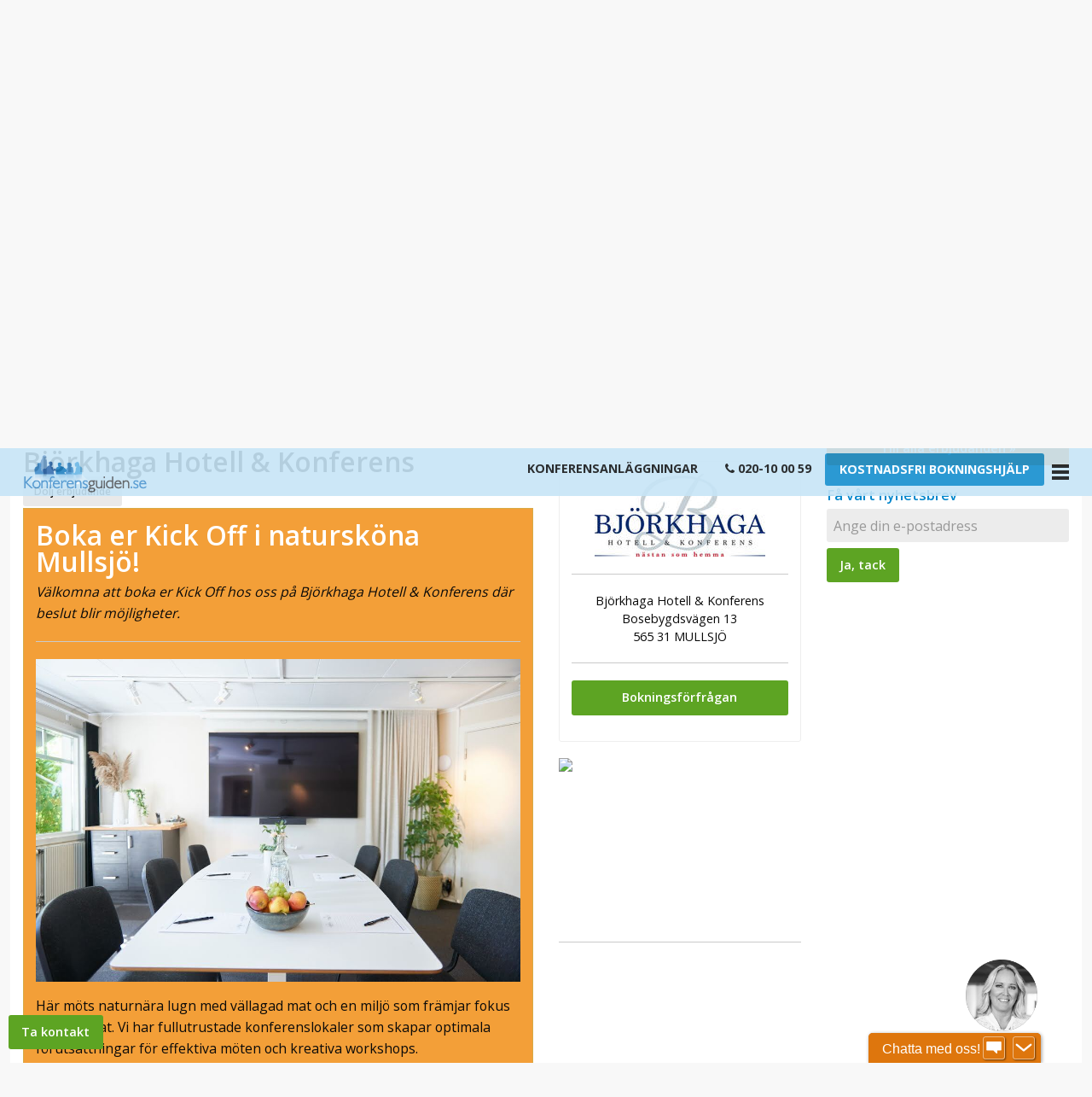

--- FILE ---
content_type: text/html; charset=UTF-8
request_url: https://www.konferensguiden.se/konferens/vastergotland/bjorkhaga-hotell-konferens?_showoffer=1
body_size: 14055
content:
<!doctype html>
<html>
<head>
<script type="text/javascript" data-cmp-ab="1" src="https://cdn.consentmanager.net/delivery/autoblocking/7bc2a097c108e.js" data-cmp-host="c.delivery.consentmanager.net" data-cmp-cdn="cdn.consentmanager.net" data-cmp-codesrc="0"></script><meta charset="utf-8" />
<meta name="viewport" content="width=device-width" />
<meta name="p:domain_very" content="f1e7f167ad65d2d2f6fbdbb76b52682f"/>
<meta name="google-site-verification" content="QArUeS760hc2-egJbNhHlUA2E6MuDN-G7JH2YmCwCUo" />
<meta name="google-site-verification" content="z_qKc2PqTljaOi2AVpJRgK6zIUwoevnTMikWcfI6EM0" />
<meta name="google-site-verification" content="lSa7sv1AEgcnnXsbQkZae-Vt2jQSKSREUksxyM_48V4" />

<script language='javascript' type='text/javascript' src='/js/jquery-1.9.1/jquery-1.9.1.min.js?v=1'></script>
<script language='javascript' type='text/javascript' src='/js/jquery-ui-1.10.2.custom/js/jquery-ui-1.10.2.custom.min.js?v=1'></script>
<script language="javascript" type="text/javascript" src="/scripts/json2.min.js?v=42"></script>
<script language="javascript" type="text/javascript" src="/scripts/ajax.min.js?v=42"></script>
<script language='javascript' type='text/javascript' src='/js/comprogui.js?v=1' data-cmp-ab="2"></script><link rel='shortcut icon' href='/styles/kg/favicon.ico'>
<meta property="fb:admins" content="645626919" />
<meta property="fb:app_id" content="101474873391474" />

<link rel="stylesheet" href="/styles/foundation/merged-out.css?v=1748978793" />

<link rel="preconnect" href="https://fonts.googleapis.com" crossorigin />
<link rel="preconnect" href="https://fonts.gstatic.com" crossorigin />
  
<link href='https://fonts.googleapis.com/css?family=Open+Sans:400,700,300,600&display=swap' rel='preload' as='style'>
<link href='https://fonts.gstatic.com/s/opensans/v35/memvYaGs126MiZpBA-UvWbX2vVnXBbObj2OVTS-mu0SC55I.woff2' rel='preload' as='font' type='font/woff2' crossorigin>
<link href='https://fonts.googleapis.com/css?family=Open+Sans:400,700,300,600&display=swap' rel='stylesheet' type='text/css'>
    
<script src="/foundation5/js/vendor/modernizr.js"></script>



<!-- Google tag (gtag.js) -->
<script async src="https://www.googletagmanager.com/gtag/js?id=G-88RKD7KR7L"></script>
<script>
  window.dataLayer = window.dataLayer || [];
  function gtag(){dataLayer.push(arguments);}
  gtag('js', new Date());
  gtag('config', 'G-88RKD7KR7L');
</script>

<!-- Global site tag (gtag.js) - Google Ads: 837612788 -->
<script async src="https://www.googletagmanager.com/gtag/js?id=AW-837612788"></script>
<script>
  window.dataLayer = window.dataLayer || [];
  function gtag(){dataLayer.push(arguments);}
  gtag('js', new Date());
  gtag('config', 'AW-837612788');
</script>

<!-- Facebook Pixel Code -->
<script>
  !function(f,b,e,v,n,t,s)
  {if(f.fbq)return;n=f.fbq=function(){n.callMethod?
  n.callMethod.apply(n,arguments):n.queue.push(arguments)};
  if(!f._fbq)f._fbq=n;n.push=n;n.loaded=!0;n.version='2.0';
  n.queue=[];t=b.createElement(e);t.async=!0;
  t.src=v;s=b.getElementsByTagName(e)[0];
  s.parentNode.insertBefore(t,s)}(window,document,'script',
  'https://connect.facebook.net/en_US/fbevents.js');
  fbq('init', '293006747830925'); 
  fbq('track', 'PageView');
</script>
<noscript>
  <img height="1" width="1" src="https://www.facebook.com/tr?id=293006747830925&ev=PageView&noscript=1"/>
</noscript>
<!-- End Facebook Pixel Code -->




<title>Björkhaga Hotell & Konferens - Konferens, möten, event, kickoff | Konferensguiden.se</title>
<div id="fb-root"></div>
<script>(function(d, s, id) {
  var js, fjs = d.getElementsByTagName(s)[0];
  if (d.getElementById(id)) return;
  js = d.createElement(s); js.id = id;
  js.src = "//connect.facebook.net/en_US/sdk.js#xfbml=1&version=v2.4";
  fjs.parentNode.insertBefore(js, fjs);
}(document, 'script', 'facebook-jssdk'));</script>

<link rel="canonical" href="https://www.konferensguiden.se/konferens/vastergotland/bjorkhaga-hotell-konferens" />

<script language="javascript" type="text/javascript">

function setCompanyInSession(ID){
var sessionCompanies = sessionStorage.getItem("sessionCompanies");
if(sessionCompanies === null)
var sessionArray = new Array();
else{
var sessionArray = JSON.parse(sessionCompanies);
}
sessionArray.push(426);
//console.log(sessionArray.join('\n'));
if (sessionArray.length > 10)
  sessionArray = sessionArray.slice(sessionArray.length-10,sessionArray.length);
//console.log(sessionArray.join('\n'));
sessionStorage.setItem("sessionCompanies", JSON.stringify(sessionArray));
}

/* not used since 2021-12-14
	function registerURLClick(ID)
{
  var cb = function(data) {return true};
  asyncRpcCall("compro.addActivity", 'urlclick', "Company", ID, cb);
}*/
</script>





<meta name="description" content="När du ska konferera i södra Sverige hittar du Björkhaga Hotell &amp;amp; Konferens perfekt beläget mellan Göteborg, Stockholm &amp;amp; Malmö, på gränsen mellan Småland och Västergötland.
Konferens i inspirerande miljö på Björkhaga Hotell &amp;amp; Konferens
Välkommen till en plats där effektiva möten kombineras med god mat, personlig service och en avslappnad atmosfär. På Björkhaga Hotell &amp;amp; Konferens gör vi allt för att ni ska känna er bekväma och fokuserade.
Konferens med det lilla extra
Vi erbjuder ljusa, fullt utrustade konferenslokaler anpassade för både mindre möten och större sammankomster. Vår serviceinriktade personal finns alltid till hands, och vi anpassar ert konferenspaket med mat, fika, aktiviteter och dryck efter era önskemål.
Vill ni lyfta konferensen ytterligare? Här finns alla möjligheter! Testa en av våra färdiga aktiviteter – eller låt kreativiteten flöda och skapa något helt unikt. Vi älskar utmaningar, så oavsett om ni vill ordna en inspirerande workshop, en spännande teambuilding eller något helt galet, hjälper vi er att göra det möjligt.
Våra konferenslokaler inkluderar:✔ Projektor / TV skärm (HDMI &amp;amp; USB C)✔ Högtalare✔ Whiteboard✔ Block &amp;amp; pennor m.m✔ Vatten, frukt &amp;amp; godis – alltid inkluderat
Våra lokaler är handikappanpassade.
Avkoppling efter en inspirerande dag
Efter ett intensivt möte eller en lärorik utbildning är det dags att varva ner. Ta en stund för er själva i vår relaxavdelning med bastu och två härliga bubbelpooler i vårt mysiga lusthus. Perfekt för att runda av dagen och ladda om inför morgondagens utmaningar.
Bekvämt boende &amp;amp; förstklassig service
Björkhaga Hotell &amp;amp; Konferens har 27 rum och en svit, restaurang, vinterträdgård, en härlig uteservering under sommaren och en atmosfär där ni verkligen kan trivas.">
<meta name="robots" content="index, follow">
<meta property="og:title" content="Björkhaga Hotell & Konferens" />
<meta property="og:type" content="website" />
<meta property="og:url" content="https://www.konferensguiden.se/konferens/vastergotland/bjorkhaga-hotell-konferens" />
<meta property="og:description" content="När du ska konferera i södra Sverige hittar du Björkhaga Hotell &amp;amp; Konferens perfekt beläget mellan Göteborg, Stockholm &amp;amp; Malmö, på gränsen mellan Småland och Västergötland.
Konferens i inspirerande miljö på Björkhaga Hotell &amp;amp; Konferens
Välkommen till en plats där effektiva möten kombineras med god mat, personlig service och en avslappnad atmosfär. På Björkhaga Hotell &amp;amp; Konferens gör vi allt för att ni ska känna er bekväma och fokuserade.
Konferens med det lilla extra
Vi erbjuder ljusa, fullt utrustade konferenslokaler anpassade för både mindre möten och större sammankomster. Vår serviceinriktade personal finns alltid till hands, och vi anpassar ert konferenspaket med mat, fika, aktiviteter och dryck efter era önskemål.
Vill ni lyfta konferensen ytterligare? Här finns alla möjligheter! Testa en av våra färdiga aktiviteter – eller låt kreativiteten flöda och skapa något helt unikt. Vi älskar utmaningar, så oavsett om ni vill ordna en inspirerande workshop, en spännande teambuilding eller något helt galet, hjälper vi er att göra det möjligt.
Våra konferenslokaler inkluderar:✔ Projektor / TV skärm (HDMI &amp;amp; USB C)✔ Högtalare✔ Whiteboard✔ Block &amp;amp; pennor m.m✔ Vatten, frukt &amp;amp; godis – alltid inkluderat
Våra lokaler är handikappanpassade.
Avkoppling efter en inspirerande dag
Efter ett intensivt möte eller en lärorik utbildning är det dags att varva ner. Ta en stund för er själva i vår relaxavdelning med bastu och två härliga bubbelpooler i vårt mysiga lusthus. Perfekt för att runda av dagen och ladda om inför morgondagens utmaningar.
Bekvämt boende &amp;amp; förstklassig service
Björkhaga Hotell &amp;amp; Konferens har 27 rum och en svit, restaurang, vinterträdgård, en härlig uteservering under sommaren och en atmosfär där ni verkligen kan trivas." />
<meta property="og:image" content="https://www.konferensguiden.se/obj/companypic/0/053409d6ce78221c9393cd804189f606.jpg" />
<meta property="og:image:alt" content="Björkhaga Hotell & Konferens" />
<meta property="og:image" content="https://www.konferensguiden.se/obj/companypic/3/32b0baceb9558915816f29af685b36fe.jpg" />
<meta property="og:image:alt" content="Björkhaga Hotell & Konferens" />
<meta property="og:image" content="https://www.konferensguiden.se/obj/companypic/1/11e55e7c8633eec196205b3f4b878558.jpg" />
<meta property="og:image:alt" content="Björkhaga Hotell & Konferens" />
<meta property="og:image" content="https://www.konferensguiden.se/obj/companypic/7/7b18837754c993d41e703df76dc453f9.jpg" />
<meta property="og:image:alt" content="Björkhaga Hotell & Konferens" />
<meta property="og:image" content="https://www.konferensguiden.se/obj/companypic/1/131ef2fe61e3f0e7943803f66365e06f.jpg" />
<meta property="og:image:alt" content="Björkhaga Hotell & Konferens" />
<meta property="og:image" content="https://www.konferensguiden.se/obj/companypic/a/af698cc0d34493c2ac66e05534cea22a.jpg" />
<meta property="og:image:alt" content="Björkhaga Hotell & Konferens" />
<meta property="og:image" content="https://www.konferensguiden.se/obj/companypic/0/0eee201263c7918ca3e9a61545b8ce9e.jpg" />
<meta property="og:image:alt" content="Björkhaga Hotell & Konferens" />
<meta property="og:image" content="https://www.konferensguiden.se/obj/companypic/f/f425a3cfb4bbd58a21e2fa45c5235afe.jpg" />
<meta property="og:image:alt" content="Björkhaga Hotell & Konferens" />
<meta property="og:image" content="https://www.konferensguiden.se/obj/companypic/9/987a2fef7e0690cb500ec41c35e6a838.jpg" />
<meta property="og:image:alt" content="Björkhaga Hotell & Konferens" />

</head>
<body  class='kg-foundation5'  id='konferens-vastergotland-bjorkhaga-hotell-konferens' ><div id="fb-root"></div>
<script async defer crossorigin="anonymous" src="https://connect.facebook.net/sv_SE/sdk.js#xfbml=1&version=v9.0&appId=101474873391474&autoLogAppEvents=1" nonce="cqTeCLin"></script>

<style>
body, #lines, .topad{ background: #f8f8f8; }
</style>
	

<div class="topad show-for-medium">
  <div class="thead"></div>
</div>

<nav>
  

<div class="cell">
  <div class="off-canvas-wrapper">
	  	
<div class="multilevel-offcanvas off-canvas position-left" id="offCanvasLeft" data-off-canvas>

  <form method="POST" action="/login.htm" style="padding-top:5px;">
  <table border="0" cellspacing="0" cellpadding="0">
    <tr>
	  <td valign="middle">Användarnamn:&nbsp;</td>
      <td valign="middle"><input type="text" name="login" size="20"></td>
    </tr><tr>
	  <td valign="middle">Lösenord: </td>
	  <td valign="middle"><input type="password" name="password" size="20"><td>
    </tr><tr>
	  <td valign="middle"></td>
      <td valign="middle"><input type="checkbox" name="persistent"
	     checked value="1">Kom ihåg inloggningen<td>
    </tr><tr>
      <td valign="middle"></td>
      <td valign="middle"><input type="submit" value="Logga in" class="button"></td>
    </tr><tr>
      <td valign="middle"></td>
      <td valign="middle"><br></td>
    </tr>
  </table>
<input type="hidden" name="_referer" value="">
</form>
  
</div>

<div class="multilevel-offcanvas off-canvas position-right" id="offCanvasRight" data-off-canvas>


<a class="hide-for-large" href="/"><img src="/images/logos/kg-tagline.png"></a>
<a class="show-for-large" href="/"><img src="/images/logos/kg-header-logo.png"></a>

<ul class="vertical menu" data-accordion-menu>
                  <li>
                     <a>Konferensanläggningar</a>
                     <ul class="menu vertical nested is-active">
                        <li><a href="/konferens">Sök alla konferensanläggningar i Sverige</a></li>
                        <li><a href="/utvalda">Utvalda konferensanläggningar</a></li>
                        <li><a href="/avancerat-sok.htm">Detaljerad sökning</a></li>
                        <li><a href="/stockholm-konferens">Konferera i Stockholm</a></li>
                        <li><a href="/arlanda-konferens">Konferera på Arlanda</a></li>
                        <li><a href="/vastkusten-konferens">Konferera på Västkusten & i Göteborg</a></li>
                        <li><a href="/utland">Utlandskonferens i Norden</a></li>
                        <li><a href="/inspiration">Inspiration till konferens</a></li>
                        <li><a href="/temakonferens">Temakonferenser</a></li>
                        <li><a href="/digitala-moten">Digitala möten</a></li>
                        <li><a href="/aktivitets-eventarrangor/">Aktivitets- & eventarrangörer</a></li>
                        <li><a href="/markningar-certifieringar">Märkningar & certifieringar</a></li>
                        <li><a href="/var-checklista-for-coronasakrade-konferenser">Checklista för coronasäkring</a></li>
                     </ul>
                  </li>
                  <li>
                  <a href="/aktiviteter/">Aktiviteter</a>
                  </li>
                  <li>
                     <a href="/evenemang/">Event 2026/2027</a>
                  </li>
                  <li id="kv">
                     <a>Vår kundtidning</a>
                     <ul class="menu vertical nested">
                        <li><a><img src="/styles/kg/images/kv-logo-webb.png" style="padding: 0.4em 0"></a></li>
                        <li><a href="/senaste-numret">Läs KonferensVärlden</a></li>
                        <li><a href="/inspiration">Inspiration</a></li>
                        <li><a href="/motesnytt">Mötesnytt</a></li>
                        <li><a href="/reportage">Reportage</a></li>
                        <li><a href="/matochdryck">Mat & Dryck</a></li>
                        <li><a href="/prenumerera">Kostnadsfri prenumeration</a></li>
                        <li><a href="/om-konferensvarlden">Om KonferensVärlden</a></li>
                     </ul>
                  </li>
                  <li id="om">
                     <a>Om oss</a>
                     <ul class="menu vertical nested is-active">
                        <li><a href="/vi-ringer-dig">Ont om tid? Vi ringer dig!</a></li>
                        <li><a href="/bokning">Bokningshjälp</a></li>
                        <li><a href="/exponering-paket/">Medverka i våra kanaler</a></li>
                        <li><a href="/utvalda-nyhetsbrev/">Våra nyhetsbrev</a></li>
                        <li><a href="/medarbetare">Medarbetare</a></li>
                        <li><a href="/om-oss/">Mer om oss</a></li>
                     </ul>
                  </li>
                  <li><a href="/om-oss/gdpr.htm">Informationspolicy (GDPR)</a></li>
               </ul>
               
               <ul class="menu simple social-links">
    <li><a href="https://www.facebook.com/konferensvarlden.konferensguiden/" target="_blank"><i class="fa fa-facebook-square" aria-hidden="true"></i></a></li>
    <li><a href="https://www.instagram.com/konferensguiden/" target="_blank"><i class="fa fa-instagram"></i></a></li>
    <li><a href="https://www.linkedin.com/company/18199645/" target="_blank"><i class="fa fa-linkedin-square" aria-hidden="true"></i></a></li>
      </ul>
      <img style="max-width: 80%; margin: 0 10%;" src="/images/logos/bb_turkos-gratoner_2021.png">

</div>

<div class="off-canvas position-bottom contact-canvas" id="contactCanvas" data-off-canvas data-transition="overlap">
	
	<button class="close-button" aria-label="Close menu" type="button" data-close>
  <span aria-hidden="true">&times;</span>
</button>
  
  <div class="row medium-unstack align-middle">
	  <div class="column medium-6">
		     <h2>Ta kontakt</h2>
		     <p>För kostnadsfri personlig hjälp att ta fram förslag efter era behov och genomföra bokning, hör av dig genom informationen här intill eller skicka en förfrågan genom vårt bokningsformulär. </p>
		     <a id="reveal" class="button white">Skicka in en bokningsförfrågan</a>
	     </div>
    <div class="medium-3 column">
	    <h4>Stockholm</h4>
	    Tel: 08-506 285 00<br>
	    E-post: <a href="mailto:bokning@bokningsbolaget.se">bokning@bokningsbolaget.se</a><br>
	    Industrivägen 1<br>
	    171 48 Solna<br>
    </div>
    <div class="medium-3 column">
	    <h4>Göteborg</h4>
	    Tel: 031-701 01 10<br>
	    E-post: <a href="mailto:bokning@bokningsbolaget.se">bokning@bokningsbolaget.se</a><br>
	    Teatergatan 19<br>
	    411 35 Göteborg<br>
    </div>
    
  </div>
  
     
    </div>
    
  </div>
</div>



<div class="off-canvas-content" data-off-canvas-content>
	
<div class="top-bar-container" data-sticky-container>
  <div class="sticky sticky-topbar" data-sticky data-options="anchor: page; marginTop: 0; stickyOn: small;" >
	  <div class="row"><div class="columns small-12">
		<div class="nav-bar">
      <div class="nav-bar-left">
	          
        <a class="nav-bar-logo primary show-for-large" href="/"><img src="/images/logos/kg-tagline.png"></a>
        <a class="nav-bar-logo primary hide-for-large" href="/"><img src="/images/logos/kg-header-logo.png"></a>
      </div>
      <div class="nav-bar-right">
	      <a class="nav-bar-logo secondary show-for-large" href="/"><img src="/images/logos/bb-header-logo.png"></a>
        <ul class="menu">
          <li class="show-for-large"><a href="/konferens/">Konferensanläggningar</a></li>
          <li class="show-for-large"><a href="tel:+(46)020-10 00 59"><i class="fa fa-phone"></i> 020-10 00 59</a></li>
          <li class="show-for-large">
          
          <a class="button medium" id="reveal">Kostnadsfri bokningshjälp</a>

<div id="modal-reveal" class="reveal-modal reveal large" data-reveal aria-labelledby="modalTitle" aria-hidden="true" role="dialog">
  <a class="close-reveal-modal close-button">&#215;</a>
  <button class="close-button" data-close aria-label="Close modal" type="button">
    <span aria-hidden="true">&times;</span>
  </button>
</div>

<script>
function writeHTML(bId, jArr){
var cb = function(data){
	$("#modal-"+bId).append(data);
}
asyncRpcCall("compro.callPageComponent","revealcontactform", jArr, cb);
}

function emptyModal(bId)
  {
	$('#modal-'+bId+' div').html('');
  }

$('a#reveal').on('click', function() 
	{
	emptyModal("reveal");

	var formid = '';
	if (formid != "")
		{
		saveSearchSession(formid);
		}

	var jArr = null;
	writeHTML("reveal", jArr);
    $('#modal-reveal').foundation('open');
    if (ga)
      ga("send", "event", "inquiry", "click", "inquiry-green");
    if (gtag)
      gtag("event", "click", {"event_category": "inquiry", "event_label": "inquiry-green"});
	});

</script></li>
          <li>
          <li>
            <button class="offcanvas-trigger" type="button" data-open="offCanvasRight" style="padding-right: 0;">
              <div class="hamburger">
                <span class="line"></span>
                <span class="line"></span>
                <span class="line"></span>
              </div>
            </button>
          </li>
        </ul>
    </div>
    </div>
    </div>
  </div>
  
</div>
</div>
<button type="button" class="button success" data-toggle="contactCanvas" style="position: fixed; bottom: 0px; left: 10px;z-index:200;">Ta kontakt</button>
 </div>

</nav>


  
  


 

<section class="gray">
  <div class="row holdit">
      <div class="large-9 medium-8 small-12 columns page-content">
         <div class="row">
	  
	  <div class="columns large-12 small-12 medium-12">
		  
		  
<div class="owl-carousel compslide presentation owl-theme">
  
<div>
      <div class="hero" style="background-image: url(/obj/cache/a/a576cecc57a79cb7533d508077d13de3.webp)" role="img" aria-label="Bild 1 från Björkhaga Hotell & Konferens"></div>
  
  <div class="captioncredit"></div>
</div>
<div>
      <div class="hero owl-lazy" data-src="/obj/cache/e/ec9a2521001ee1194059da223964cce9.webp" role="img" aria-label="Bild 2 från Björkhaga Hotell & Konferens"></div>
  
  <div class="captioncredit"></div>
</div>
<div>
      <div class="hero owl-lazy" data-src="/obj/cache/6/6c07da17d1b8536abade746a81165cfd.webp" role="img" aria-label="Bild 3 från Björkhaga Hotell & Konferens"></div>
  
  <div class="captioncredit"></div>
</div>
<div>
      <div class="hero owl-lazy" data-src="/obj/cache/7/7bf7aa6fd2080bf2298bc6f793e08ec1.webp" role="img" aria-label="Bild 4 från Björkhaga Hotell & Konferens"></div>
  
  <div class="captioncredit"></div>
</div>
<div>
      <div class="hero owl-lazy" data-src="/obj/cache/5/5924ed19e349e729bf085513e1ed3059.webp" role="img" aria-label="Bild 5 från Björkhaga Hotell & Konferens"></div>
  
  <div class="captioncredit"></div>
</div>
<div>
      <div class="hero owl-lazy" data-src="/obj/cache/1/1b6e8076e1e4773a316f14cef8064f4c.webp" role="img" aria-label="Bild 6 från Björkhaga Hotell & Konferens"></div>
  
  <div class="captioncredit"></div>
</div>
<div>
      <div class="hero owl-lazy" data-src="/obj/cache/b/b4da875de8ffc753651162a3261a795d.webp" role="img" aria-label="Bild 7 från Björkhaga Hotell & Konferens"></div>
  
  <div class="captioncredit"></div>
</div>
<div>
      <div class="hero owl-lazy" data-src="/obj/cache/8/8a815961b58361a2577f0fe1e1c64deb.webp" role="img" aria-label="Bild 8 från Björkhaga Hotell & Konferens"></div>
  
  <div class="captioncredit"></div>
</div></div>
	  </div>
  
  <div class="large-8 small-12 columns">
   <a name="offerdoc"></a> 
<h1>Björkhaga Hotell & Konferens</h1>

    
    
    <style>
    div.offer:hover { 
    outline:none;
    border-color:#9ecaed;
    box-shadow:0 0 10px #d8aa46;
}
    </style><a id="offer" class="button small right secondary"><span>Dölj</span> erbjudande</a><br style="clear:both; height:0">
<div class="offer panel" style="display:block; ; background:#f39f38; border:1px solid #d8aa46; margin-bottom:1.25em; padding: 1em;">
	          
     <h1 style="color:#fff">Boka er Kick Off i natursköna Mullsjö!</h1>

     <p><i>Välkomna att boka er Kick Off hos oss på Björkhaga Hotell & Konferens där beslut blir möjligheter.</i></p>
     <hr>
<img src='/obj/docpart/6/68f432dba66e588421b79510b89782a3.jpg' width='1024' height='683' border='0' alt="Boka er Kick Off i natursköna Mullsjö!"><br>     <p><p>Här möts naturnära lugn med vällagad mat och en miljö som främjar fokus och resultat. Vi har fullutrustade konferenslokaler som skapar optimala förutsättningar för effektiva möten och kreativa workshops.</p><p>Efter dagens agenda kan ni koppla av i vår relaxavdelning eller ta en rogivande promenad i den vackra omgivningen – perfekt för att låta idéerna landa.</p><p>Hos oss vill vi att man ska uppleva en känsla av trygghet, värme och genuint bemötande!</p><p><strong>Erbjudande: Just nu erbjuder vi fri lokal för övernattnings konferens mellan januari till mars.</strong></p><p><em>Uppge koden: <strong>Mullsjö2026</strong> vid bokning. </em></p></p>

<a class="button expanded" id="offer-9706">Boka erbjudande</a>

<div id="modal-offer-9706" class="reveal-modal reveal large" data-reveal aria-labelledby="modalTitle" aria-hidden="true" role="dialog">
  <a class="close-reveal-modal close-button">&#215;</a>
  <button class="close-button" data-close aria-label="Close modal" type="button">
    <span aria-hidden="true">&times;</span>
  </button>
</div>

<script>
function writeHTML(bId, jArr){
var cb = function(data){
	$("#modal-"+bId).append(data);
}
asyncRpcCall("compro.callPageComponent","revealcontactform", jArr, cb);
}

function emptyModal(bId)
  {
	$('#modal-'+bId+' div').html('');
  }

$('a#offer-9706').on('click', function() 
	{
	emptyModal("offer-9706");

	var formid = '';
	if (formid != "")
		{
		saveSearchSession(formid);
		}

	var jArr = {"companyID":"426","documentID":9706};
	writeHTML("offer-9706", jArr);
    $('#modal-offer-9706').foundation('open');
    if (ga)
      ga("send", "event", "inquiry", "click", "inquiry-erbjudande");
    if (gtag)
      gtag("event", "click", {"event_category": "inquiry", "event_label": "inquiry-erbjudande"});
	});

</script><!--a class="button expand" href="/bokning?companyID=426&documentID=9706">Boka erbjudande</a-->

</div>	          
	          <script>
    $("a#offer").click(function () {
      $("div.offer").slideToggle("slow");
     var txt = $("a#offer span").text();
     if (txt == "Visa"){
        $("a#offer span").text("Dölj");
        $("a#offer").addClass("secondary");
        }
     if (txt == "Dölj"){
        $("a#offer span").text("Visa");
        $("a#offer").removeClass("secondary");

        }

    });
</script>
	    
	                     
  
<hr>

  <a class="" href="/konferens/vastergotland">Västergötland</a><br>


<h6 class="catheader">
Konferensplatser: 100&nbsp;
&nbsp;

</h6>
<p>När du ska konferera i södra Sverige hittar du Björkhaga Hotell &amp; Konferens perfekt beläget mellan Göteborg, Stockholm &amp; Malmö, på gränsen mellan Småland och Västergötland.</p>
<p><strong>Konferens i inspirerande miljö på Björkhaga Hotell &amp; Konferens</strong></p>
<p>Välkommen till en plats där effektiva möten kombineras med god mat, personlig service och en avslappnad atmosfär. På Björkhaga Hotell &amp; Konferens gör vi allt för att ni ska känna er bekväma och fokuserade.</p>
<p><strong>Konferens med det lilla extra</strong></p>
<p>Vi erbjuder ljusa, fullt utrustade konferenslokaler anpassade för både mindre möten och större sammankomster. Vår serviceinriktade personal finns alltid till hands, och vi anpassar ert konferenspaket med mat, fika, aktiviteter och dryck efter era önskemål.</p>
<p>Vill ni lyfta konferensen ytterligare? Här finns alla möjligheter! Testa en av våra färdiga aktiviteter – eller låt kreativiteten flöda och skapa något helt unikt. Vi älskar utmaningar, så oavsett om ni vill ordna en inspirerande workshop, en spännande teambuilding eller något helt galet, hjälper vi er att göra det möjligt.</p>
<p>Våra konferenslokaler inkluderar:<br />✔ Projektor / TV skärm (HDMI &amp; USB C)<br />✔ Högtalare<br />✔ Whiteboard<br />✔ Block &amp; pennor m.m<br />✔ Vatten, frukt &amp; godis – alltid inkluderat</p>
<p>Våra lokaler är handikappanpassade.</p>
<p><strong>Avkoppling efter en inspirerande dag</strong></p>
<p>Efter ett intensivt möte eller en lärorik utbildning är det dags att varva ner. Ta en stund för er själva i vår relaxavdelning med bastu och två härliga bubbelpooler i vårt mysiga lusthus. Perfekt för att runda av dagen och ladda om inför morgondagens utmaningar.</p>
<p><strong>Bekvämt boende &amp; förstklassig service</strong></p>
<p>Björkhaga Hotell &amp; Konferens har 27 rum och en svit, restaurang, vinterträdgård, en härlig uteservering under sommaren och en atmosfär där ni verkligen kan trivas.</p>	<hr>
	<p>
		Enkelrum: 11<br>	Dubbelrum: 17<br>Konferensrum: 4<br>Grupprum: 4<br>	

<!--div style="margin-bottom:1em;" class="fb-like" data-layout="button_count" data-action="recommend" data-size="small" data-show-faces="true" data-share="true"></div-->

<div class="addthis_sharing_toolbox"></div>

	</p>


      
            
      <hr>
      <div class="attributelist">
<h2>Karaktär</h2>
<span class="">Restaurang</span>,
<span class="">Dagkonferensanläggning</span>,
<span class="">Hotell</span>,
<span class="">Kursgårdar</span>,
<span class="">Exklusivt (ett sällskap)</span>,
<span class="">Konferensanläggning</span>,
<span class="">Festvåning/festlokal</span><h2>Läge</h2>
<span class="">Centralt</span><h2>Logi/Restaurang</h2>
<span class="">Allergivänligt</span>,
<span class="">Fullständiga rättigheter</span>,
<span class="">Tillgänglighetsanpassat</span><h2>Lokaler/Utrustning</h2>
<span class="">Fritt trådlöst Internet</span>,
<span class="">Storbildsskärm</span>,
<span class="">Videokonferens</span>,
<span class="">Internet</span>,
<span class="">Projektor</span><h2>Medlemskap/Märkning</h2>
<span class="">Övrig miljö/kvalitetsmärkning</span>,
<span class="">Medlem i Visita</span><h2>Hälsa & Skönhet</h2>
<span class="">Massage</span>,
<span class="">Gruppträning</span>,
<span class="">Yoga och mindfulness</span><h2>Kultur & Nöjen</h2>
<span class="">Karaoke</span>,
<span class="">Musikunderhållning</span>,
<span class="">Guidade visningar</span><h2>Mat & Dryck</h2>
<span class="">Dryckesprovning mm</span>,
<span class="">À la carte</span>,
<span class="">Julbord</span>,
<span class="">Bar</span>,
<span class="">Matlagning</span><h2>Pool & Relax</h2>
<span class="">Relaxavdelning</span>,
<span class="">Bastu</span>,
<span class="">Bubbelpool</span><h2>Sport & Fritid</h2>
<span class="">Skidåkning, längd</span>,
<span class="">Golf</span>,
<span class="">Aktiviteter på hav/sjö</span>,
<span class="">Skytte</span>,
<span class="">Gåstavar</span>,
<span class="">Alpin skidåkning</span>,
<span class="">Jakt & fiske</span>,
<span class="">Vandringsleder</span>,
<span class="">Padel</span>,
<span class="">Isskulptering</span>,
<span class="">Boule</span>,
<span class="">Kajak/kanot</span>,
<span class="">Äventyr o vildmark</span>,
<span class="">Motionsspår</span>,
<span class="">Cykling</span>,
<span class="">Ridning</span>,
<span class="">Simning</span>,
<span class="">Teambuilding</span>,
<span class="">Elljusspår</span><h2>Hotellklassificering enligt Visita</h2>
<span class="">***</span></div>
  </div>
  <div class="large-4 small-12 columns">

	<div class="text-center" style="padding: 1em; border: 1px solid #eeeeee; border-radius: 3px; margin: 1em 0">
            
        <img src="/obj/companypic/5/554d83e73ae6ae50bedc3725e224c51d.jpg" border="0" width="200" height="97" alt='Logotyp för Björkhaga Hotell & Konferens'>        <hr>
            
      
               Björkhaga Hotell & Konferens<br>
          Bosebygdsvägen 13<br>                    565 31 MULLSJÖ<br>      <hr>
      
      
      <a class="button success expanded" id="inquiry-426">Bokningsförfrågan</a>

<div id="modal-inquiry-426" class="reveal-modal reveal large" data-reveal aria-labelledby="modalTitle" aria-hidden="true" role="dialog">
  <a class="close-reveal-modal close-button">&#215;</a>
  <button class="close-button" data-close aria-label="Close modal" type="button">
    <span aria-hidden="true">&times;</span>
  </button>
</div>

<script>
function writeHTML(bId, jArr){
var cb = function(data){
	$("#modal-"+bId).append(data);
}
asyncRpcCall("compro.callPageComponent","revealcontactform", jArr, cb);
}

function emptyModal(bId)
  {
	$('#modal-'+bId+' div').html('');
  }

$('a#inquiry-426').on('click', function() 
	{
	emptyModal("inquiry-426");

	var formid = '';
	if (formid != "")
		{
		saveSearchSession(formid);
		}

	var jArr = {"companyID":426};
	writeHTML("inquiry-426", jArr);
    $('#modal-inquiry-426').foundation('open');
    if (ga)
      ga("send", "event", "inquiry", "click", "");
    if (gtag)
      gtag("event", "click", {"event_category": "inquiry", "event_label": ""});
	});

</script> 

      
      
          
      
      </div>
    
    
    <div class="tinymap"><script language="javascript" type="text/javascript" src="/scripts/guihelpers.js?v=42"></script>

<div id="tinymap" style="position:relative; width:298;height:200px;">

<a href="/maps/gotomap.htm?zoomObject=Company-426" title="Visa på stora kartan"><img
	   src="https://maps.googleapis.com/maps/api/staticmap?center=57.921654%2C13.880335&amp;zoom=10&amp;markers=color%3A%7C57.921654%2C13.880335&amp;sensor=false&amp;size=298x200&amp;key=AIzaSyA7LBhg5lPfH-16k_7_sk_jGM1p-PIBfwE&amp;maptype=map" border="0" class="tinymap-static" id="tinymapimg"></a></div>

</div>

        
      <hr>
      
            
            
            
        </div>
  </div><img src="/viewstatcounter.php?refclass=Company&refid=426">

<script>
setCompanyInSession(426);
</script><hr>
</div>
<div class="medium-4 large-3 small-12 columns">
<div class="erbjudandebox new">
<h1 class="boxheader">Erbjudanden</h1>
<div class="owl-carousel offers owl-theme">

  <div class="hero" style="background-image: url(/clblob/owl-offer/documentpart/54431)" onclick='window.location.href="https://www.konferensguiden.se/konferens/skane/ahus-seaside?_showoffer=1"' role="img" title="Måndagsdealen 20% rabatt på dagkonferens">


<div class="row">
<div class="columns small-12 large-10 large-offset-1">
<div class="text">
<span class="vignette">Erbjudande från Åhus Seaside SPA & Konferens</span>
<h4>Måndagsdealen 20% rabatt på dagkonferens</h4>
<span class="pufftext"><a href="https://www.konferensguiden.se/konferens/skane/ahus-seaside?_showoffer=1">Måndagar hela våren erbjuder vi 20% rabatt på dagkonferens för upp till 150 personer. Kan du tänka dig ett bättre sätt att starta veckan än havsluft, härlig fru ...&nbsp;</a></span>
</div>
</div>
</div>
</div>
  <div class="hero owl-lazy" data-src="/clblob/owl-offer/documentpart/54386" onclick='window.location.href="https://www.konferensguiden.se/konferens/ostergotland/starby-hotell-konferens-spa-vadstena?_showoffer=1"' role="img" aria-label="Starby Spa, Hotell & Konferens - allt ni behöver på samma plats!">


<div class="row">
<div class="columns small-12 large-10 large-offset-1">
<div class="text">
<span class="vignette">Erbjudande från Starby Spa, Hotell & Konferens</span>
<h4>Starby Spa, Hotell & Konferens - allt ni behöver på samma plats!</h4>
<span class="pufftext"><a href="https://www.konferensguiden.se/konferens/ostergotland/starby-hotell-konferens-spa-vadstena?_showoffer=1">Charmigt läge i Vadstena med allt på samma plats: hotell, moderna konferenslokaler, kök öppet varje kväll, lounge och sällskapsytor, 1100 kvm spa samt aktivitet ...&nbsp;</a></span>
</div>
</div>
</div>
</div>
  <div class="hero owl-lazy" data-src="/clblob/owl-offer/documentpart/54282" onclick='window.location.href="https://www.konferensguiden.se/konferens/stockholm-norra/ulfsunda-slott-bromma?_showoffer=1"' role="img" aria-label="Uppgraderat möte & bastu">


<div class="row">
<div class="columns small-12 large-10 large-offset-1">
<div class="text">
<span class="vignette">Erbjudande från Ulfsunda slott</span>
<h4>Uppgraderat möte & bastu</h4>
<span class="pufftext"><a href="https://www.konferensguiden.se/konferens/stockholm-norra/ulfsunda-slott-bromma?_showoffer=1">Vinterkonferens på Ulfsunda Slott – Stockholms närmaste slott och den perfekta platsen för årets första möte. Under januari till mars 2026 erbjuder vi Meeting B ...&nbsp;</a></span>
</div>
</div>
</div>
</div>
  <div class="hero owl-lazy" data-src="/clblob/owl-offer/documentpart/54281" onclick='window.location.href="https://www.konferensguiden.se/konferens/stockholm-norra/skytteholm-ekero?_showoffer=1"' role="img" aria-label="En nystart vid Mälarens strand">


<div class="row">
<div class="columns small-12 large-10 large-offset-1">
<div class="text">
<span class="vignette">Erbjudande från Skytteholm Ekerö</span>
<h4>En nystart vid Mälarens strand</h4>
<span class="pufftext"><a href="https://www.konferensguiden.se/konferens/stockholm-norra/skytteholm-ekero?_showoffer=1">Vintern ligger stilla över vattnet. Elden sprakar, och doften av rök blandas med frisk luft och nygräddat pinnbröd. Här, i lugnet vid Mälarens strand, börjar år ...&nbsp;</a></span>
</div>
</div>
</div>
</div>
  <div class="hero owl-lazy" data-src="/clblob/owl-offer/documentpart/54192" onclick='window.location.href="https://www.konferensguiden.se/konferens/stockholm-sodra/profil-hotels-nacka?_showoffer=1"' role="img" aria-label="Boka vårens kickoff på Profilhotels Nacka">


<div class="row">
<div class="columns small-12 large-10 large-offset-1">
<div class="text">
<span class="vignette">Erbjudande från ProfilHotels Nacka</span>
<h4>Boka vårens kickoff på Profilhotels Nacka</h4>
<span class="pufftext"><a href="https://www.konferensguiden.se/konferens/stockholm-sodra/profil-hotels-nacka?_showoffer=1">Boka vårens kickoff på Profilhotels Nacka i någon av de 8 ljusa och trevliga lokaler. Från 12 pers till 220 pers. Just nu erbjuder vi 50% rabatt på ordinarie lo ...&nbsp;</a></span>
</div>
</div>
</div>
</div>
  <div class="hero owl-lazy" data-src="/clblob/owl-offer/documentpart/54080" onclick='window.location.href="https://www.konferensguiden.se/konferens/uppland/villa-foresta?_showoffer=1"' role="img" aria-label="Entré till Millesgården ingår">


<div class="row">
<div class="columns small-12 large-10 large-offset-1">
<div class="text">
<span class="vignette">Erbjudande från Villa Foresta</span>
<h4>Entré till Millesgården ingår</h4>
<span class="pufftext"><a href="https://www.konferensguiden.se/konferens/uppland/villa-foresta?_showoffer=1">Kliv in i en tidlös oas på Lidingö, där kreativitet och kultur samspelar. Boka konferens med övernattning på Villa Foresta under januari–mars 2026 – och upplev  ...&nbsp;</a></span>
</div>
</div>
</div>
</div>

</div>

<a class="button expanded alert" href="/erbjudanden/">Till alla erbjudanden &raquo;</a>

</div>

<!--
<a class="accordion">Nyheter från Konferensvärlden</a>

<script>
    $("a.accordion").click(function () {
      $("div#boxarchive").slideToggle("slow");
    });
</script>

<div id="boxarchive" style="display:none; background: #f2f2f2; padding: 1em;">
<a href="/reportage/">Reportage</a><br>
<a href="/branschnytt/">Branschnytt</a><br>
<a href="/profiler/">Profiler</a><br>
<a href="/matochdryck/">Mat & Dryck</a><br>
<a href="/senaste-numret">Senaste numret</a><br>
<a href="/prenumerera">Prenumerera på Konferensvärlden</a>
<hr>
-->
<div class="panel">

<h4><a href="/nyhetsbrev.htm">Få vårt nyhetsbrev</a></h4>
<form action="/nyhetsbrev.htm" class="newsletterform">
<script>
function lightUpMyWorldSide(){
$('#myworld-side').show();
}
</script>

  <input style="width:100%" type="text" placeholder="Ange din e-postadress" name="email" onFocus="lightUpMyWorldSide()">
<div id="myworld-side" style="display:none">
Lämna även postnummer så får du bättre riktad information. <br>(Ej obligatoriskt)<br><br>
<input type="text" id="postalcode" name="postalcode" placeholder="Postnummer">
</div>
<input type="submit" class="button success expand" value="Ja, tack" name="_formreg">
</form>
</div>

    <!--</div>-->
        
<div class="show-for-medium-up">
<div class="adcol">
<div class="clamad"></div>
<div class="clamad"><a href='https://ads.compro.se/clam/www/delivery/ck.php?oaparams=2__bannerid=1082__zoneid=2__cb=c5d06cdf93__oadest=https%3A%2F%2Fwww.kulturparlor.se%2F50-rabatt-pa-konferens%2F%3Futm_source%3Dkonferensguiden%26utm_medium%3Dbanner%26utm_campaign%3Dkonferea' target='_blank'><img src='https://ads.compro.se/clam/www/images/3253b7cc130637d7d446a1979015cc1d.gif' width='250' height='250' alt='' title='' border='0' /></a><div id='beacon_c5d06cdf93' style='position: absolute; left: 0px; top: 0px; visibility: hidden;'><img src='https://ads.compro.se/clam/www/delivery/lg.php?bannerid=1082&amp;campaignid=1006&amp;zoneid=2&amp;loc=https%3A%2F%2Fwww.konferensguiden.se%2Fkonferens%2Fvastergotland%2Fbjorkhaga-hotell-konferens%3F_showoffer%3D1&amp;cb=c5d06cdf93' width='0' height='0' alt='' style='width: 0px; height: 0px;' /></div></div><div class='clamad'><a href='https://ads.compro.se/clam/www/delivery/ck.php?oaparams=2__bannerid=1089__zoneid=2__cb=f5d49d2c1a__oadest=https%3A%2F%2Fwww.radissonhotels.com%2Fsv-se%2Fdestination%2Fsverige%2Fgoteborg' target='_blank'><img src='https://ads.compro.se/clam/www/images/816bfd7ecf587a09abb64f2f91a95406.jpg' width='250' height='350' alt='' title='' border='0' /></a><div id='beacon_f5d49d2c1a' style='position: absolute; left: 0px; top: 0px; visibility: hidden;'><img src='https://ads.compro.se/clam/www/delivery/lg.php?bannerid=1089&amp;campaignid=1013&amp;zoneid=2&amp;loc=https%3A%2F%2Fwww.konferensguiden.se%2Fkonferens%2Fvastergotland%2Fbjorkhaga-hotell-konferens%3F_showoffer%3D1&amp;cb=f5d49d2c1a' width='0' height='0' alt='' style='width: 0px; height: 0px;' /></div></div><div class='clamad'><a href='https://ads.compro.se/clam/www/delivery/ck.php?oaparams=2__bannerid=1088__zoneid=2__cb=fa9fa7ab6d__oadest=https%3A%2F%2Festradalingsas.se%2F' target='_blank'><img src='https://ads.compro.se/clam/www/images/220f7cb2fa4b067803aaaa69cdf05e24.png' width='250' height='250' alt='' title='' border='0' /></a><div id='beacon_fa9fa7ab6d' style='position: absolute; left: 0px; top: 0px; visibility: hidden;'><img src='https://ads.compro.se/clam/www/delivery/lg.php?bannerid=1088&amp;campaignid=1012&amp;zoneid=2&amp;loc=https%3A%2F%2Fwww.konferensguiden.se%2Fkonferens%2Fvastergotland%2Fbjorkhaga-hotell-konferens%3F_showoffer%3D1&amp;cb=fa9fa7ab6d' width='0' height='0' alt='' style='width: 0px; height: 0px;' /></div></div><div class='clamad'><a href='https://ads.compro.se/clam/www/delivery/ck.php?oaparams=2__bannerid=1080__zoneid=2__cb=59280b4258__oadest=https%3A%2F%2Fsocietetshuset.se%2Fkonferens%2F' target='_blank'><img src='https://ads.compro.se/clam/www/images/142054a9534efca85ad1152094e8a111.png' width='250' height='350' alt='' title='' border='0' /></a><div id='beacon_59280b4258' style='position: absolute; left: 0px; top: 0px; visibility: hidden;'><img src='https://ads.compro.se/clam/www/delivery/lg.php?bannerid=1080&amp;campaignid=1004&amp;zoneid=2&amp;loc=https%3A%2F%2Fwww.konferensguiden.se%2Fkonferens%2Fvastergotland%2Fbjorkhaga-hotell-konferens%3F_showoffer%3D1&amp;cb=59280b4258' width='0' height='0' alt='' style='width: 0px; height: 0px;' /></div></div><div class='clamad'><a href='https://ads.compro.se/clam/www/delivery/ck.php?oaparams=2__bannerid=1075__zoneid=2__cb=cd175de64d__oadest=https%3A%2F%2Fnorefjellskiogspa.no%2F' target='_blank'><img src='https://ads.compro.se/clam/www/images/46627e41e5f1df67dd5261110495f766.png' width='250' height='250' alt='' title='' border='0' /></a><div id='beacon_cd175de64d' style='position: absolute; left: 0px; top: 0px; visibility: hidden;'><img src='https://ads.compro.se/clam/www/delivery/lg.php?bannerid=1075&amp;campaignid=1001&amp;zoneid=2&amp;loc=https%3A%2F%2Fwww.konferensguiden.se%2Fkonferens%2Fvastergotland%2Fbjorkhaga-hotell-konferens%3F_showoffer%3D1&amp;cb=cd175de64d' width='0' height='0' alt='' style='width: 0px; height: 0px;' /></div></div><div class='clamad'><a href='https://ads.compro.se/clam/www/delivery/ck.php?oaparams=2__bannerid=1079__zoneid=2__cb=97df8dbb77__oadest=https%3A%2F%2Fwww.marstrandskurhotell.com%2Fkonferens%2F' target='_blank'><img src='https://ads.compro.se/clam/www/images/e9c9b36db13590a1d2741bab941953d7.png' width='250' height='350' alt='' title='' border='0' /></a><div id='beacon_97df8dbb77' style='position: absolute; left: 0px; top: 0px; visibility: hidden;'><img src='https://ads.compro.se/clam/www/delivery/lg.php?bannerid=1079&amp;campaignid=1004&amp;zoneid=2&amp;loc=https%3A%2F%2Fwww.konferensguiden.se%2Fkonferens%2Fvastergotland%2Fbjorkhaga-hotell-konferens%3F_showoffer%3D1&amp;cb=97df8dbb77' width='0' height='0' alt='' style='width: 0px; height: 0px;' /></div></div><div class='clamad'><a href='https://ads.compro.se/clam/www/delivery/ck.php?oaparams=2__bannerid=1078__zoneid=2__cb=f47046f7ae__oadest=https%3A%2F%2Fgrandmarstrand.se%2Fkonferens%2F' target='_blank'><img src='https://ads.compro.se/clam/www/images/8142605d61aacc29eca5b2ee99779030.png' width='250' height='350' alt='' title='' border='0' /></a><div id='beacon_f47046f7ae' style='position: absolute; left: 0px; top: 0px; visibility: hidden;'><img src='https://ads.compro.se/clam/www/delivery/lg.php?bannerid=1078&amp;campaignid=1004&amp;zoneid=2&amp;loc=https%3A%2F%2Fwww.konferensguiden.se%2Fkonferens%2Fvastergotland%2Fbjorkhaga-hotell-konferens%3F_showoffer%3D1&amp;cb=f47046f7ae' width='0' height='0' alt='' style='width: 0px; height: 0px;' /></div></div>
</div></div>

</div>

</div>
</section>
<script>
$(document).ready(function() {
 $('.page-content iframe').wrap('<div class="video-container" />');
});
</script><section style="padding-bottom:2%;background:#333; color:#fff; border-top:6px solid #008fc3; padding-top:1%; margin-top:2%;font-size:90%; padding: 3%">
<div class="row footerrow">

  <div class="columns medium-4 small-12 text-center medium-text-left footercol1">

    <!--img src="/styles/kg/images/kg-white-on-trans.png" style="max-width:50%;"-->
    <div style="text-align:center">
<img src="/images/logos/bb-logo-vit.png" style="max-width: 200px; width: 80%; margin-bottom: 1em;">
</div>
    <h5 style="color:#fff; ">Snabb söktjänst och kostnadsfri bokningshjälp med allt för konferenser, möten och event.</h5><br>
  </div>
  
  <div class="columns medium-4 small-12 text-center medium-text-left footercol2"><h4 style="">Kontakta oss!</h4>
    <div class="dividerline hide-for-small"></div>
    <p>Telefon: 08-506 285 00 | 020-10 00 59</p>
    <p>Adress: Villa Skoga, Gamla Landsvägen 4, 196 41 Kungsängen</p>
<p>E-post: <a href="mailto:info@bokningsbolaget.se">info@bokningsbolaget.se</a></p>
<p><a href="http://www.bokningsbolaget.se">www.bokningsbolaget.se</a></p><br>
    
      <h4>Medverkan och annonsering</h4>

<a href="/exponering-paket/">Läs mer om de exponeringspaket som vi erbjuder företag inom möten, event och konferens.</a></li>
        
  </div>

  <div class="columns medium-4 small-12 text-center medium-text-left footercol3">
    <!--
    <h4 style="color:#fff">Följ oss</h4>
    
    <a href="http://www.facebook.com/konferensguiden"><img src="/images/facebooklogo.jpg" align="right" width="40px">Följ oss på Facebook så får du uppdateringar om nyheter och erbjudanden.</a>
    -->
<script>
function lightUpMyWorld(){
$('#myworld').show();
}
</script>
   <h4>Allt inom möten och konferens</h4>
<a style="line-height:20px;" href="http://www.konferensguiden.se" target="_blank">Konferensguiden</a> | 
<a style="line-height:20px;" href="http://www.konferensvarlden.se" target="_blank">KonferensVärlden</a> | 
<a style="line-height:20px;" href="http://www.festplatsen.se" target="_blank">Festplatsen</a>
<hr>
<a class="button " id="b-bottom">Kostnadsfri offert redan idag!</a>

<div id="modal-b-bottom" class="reveal-modal reveal large" data-reveal aria-labelledby="modalTitle" aria-hidden="true" role="dialog">
  <a class="close-reveal-modal close-button">&#215;</a>
  <button class="close-button" data-close aria-label="Close modal" type="button">
    <span aria-hidden="true">&times;</span>
  </button>
</div>

<script>
function writeHTML(bId, jArr){
var cb = function(data){
	$("#modal-"+bId).append(data);
}
asyncRpcCall("compro.callPageComponent","revealcontactform", jArr, cb);
}

function emptyModal(bId)
  {
	$('#modal-'+bId+' div').html('');
  }

$('a#b-bottom').on('click', function() 
	{
	emptyModal("b-bottom");

	var formid = '';
	if (formid != "")
		{
		saveSearchSession(formid);
		}

	var jArr = null;
	writeHTML("b-bottom", jArr);
    $('#modal-b-bottom').foundation('open');
    if (ga)
      ga("send", "event", "inquiry", "click", "inquiry-kg-bottom");
    if (gtag)
      gtag("event", "click", {"event_category": "inquiry", "event_label": "inquiry-kg-bottom"});
	});

</script>               
<div class="row">
<div class="columns small-6 medium-12 large-6">
<a class="button tiny expand" href="https://www.facebook.com/konferensvarlden.konferensguiden/" target="_blank"><i class="fa fa-facebook"></i>&nbsp;Följ oss på Facebook</a>
</div>
<div class="columns small-6 medium-12 large-6">
<a class="button tiny expand" href="https://www.instagram.com/konferensguiden" target="_blank"><i class="fa fa-instagram"></i>&nbsp;Följ oss på Instagram</a>
</div>
<div class="columns small-6 medium-12 large-6">
<a class="button tiny expand" href="https://www.linkedin.com/company/compro-möten-event" target="_blank"><i class="fa fa-linkedin"></i>&nbsp;Följ oss på LinkedIn</a>
</div>
<div class="columns small-6 medium-12 large-6">
<a class="button tiny expand" style="background: #E43221" href="http://www.mynewsdesk.com/se/compro-moeten-och-event" target="_blank">Följ oss på Mynewsdesk</a>
</div>
</div>

Följ oss så får du uppdateringar om nyheter, evenemang och erbjudanden.<br>
<br>

  </div>

</div>
<div class="row" style="padding-bottom:2%; color:#fff; padding-top:1%; font-size:90%; padding: 1% 3%">
<div class="columns large-8 text-center large-offset-2">
<a href="/konferens">Sök konferensanläggningar</a> | 
<a href="/konferens/stockholm?_radius=20000">Konferens Stockholm</a> |
<a href="/konferens/stockholm-arlanda?_radius=20000">Konferens Arlanda</a> |
<a href="/konferens/goteborg?_radius=20000">Konferens Göteborg</a> |
<a href="/konferens/malmo?_radius=20000">Konferens Malmö</a><br>
</div>
</div>
</section>
  <script defer src="/foundation-6.6.3/js/vendor/what-input.js"></script>
  <script defer src="/foundation-6.6.3/js/vendor/foundation.js"></script>
  <script defer src="/foundation-6.6.3/js/app.js"></script>
  

<script>

</script>


<script defer src="/js/owlcarousel/owl.carousel.min.js"></script>

<script>
    $(document).ready(function(){

        $(document).foundation();		

        $(".owl-carousel.offers").owlCarousel({
	          loop:true,
            margin:10,
            nav:true,
            dots: false,
            items:1,
            autoplay:true,
            lazyLoad:true,
            navText: ["&laquo;","&raquo;"],
            animateOut: 'slideOutLeft',
            animateIn: 'slideInRight',
        }
                                             );
        
        $(".owl-carousel.entertainment").owlCarousel({
	          loop:true,
            margin:10,
            nav:false,
            dots: false,
            items:1,
            autoplay:true,
            smartSpeed: 8000,
            animateOut: 'fadeOutRight',
            animateIn: 'fadeInLeft',
        }
                                                    );
        
        $(".owl-carousel.compslide.presentation").owlCarousel({
	          loop:true,
            margin:10,
            nav:false,
            dots: true,
            items:1,
            autoplay:true,
            lazyLoad:true,
            animateOut: 'slideOutLeft',
            animateIn: 'slideInRight',}
                                                             );
        

        $(".owl-carousel.compslide.proposal").owlCarousel({
	          loop:true,
            margin:10,
            nav:false,
            dots: true,
            items:2,
            lazyLoad:true,
            autoplay:true,
            autoplayHoverPause:true,
            smartSpeed: 4000,
            animateOut: 'fadeOutRight',
            animateIn: 'fadeInLeft',
            responsive : {
                // breakpoint from 0 up
                0 : {nav:false,
				             dots: false,
				             items:1,
				             autoplay:false,
                    },
                // breakpoint from 480 up
                680 : {nav:false,
				               dots: false,
				               items:2,
				               autoplay:true,
                      },
                
		        }
        }
                                                         );

        
        $(".owl-carousel.splash").owlCarousel({
	          loop:true,
            margin:10,
            nav:false,
            dots: true,
            items:1,
            autoplay:true,
            slideSpeed: 4000,
            paginationSpeed: 4000,
            autoplayHoverPause:true,
            animateOut: 'fadeOutRight',
            animateIn: 'fadeInLeft',
        }
                                             );
        
        
        $(".owl-carousel.rep-splash").owlCarousel({
	          loop:true,
            margin:10,
            nav:false,
            dots: true,
            items:1,
            autoplay:true,
            slideSpeed: 4000,
            paginationSpeed: 4000,
            autoplayHoverPause:true,
            animateOut: 'fadeOutRight',
            animateIn: 'fadeInLeft',
        }
                                                 );
        
        $(".owl-carousel.article").owlCarousel({
	          loop:true,
            margin:10,
            nav:false,
            dots: true,
            items:1,
            autoplay:true,
            slideSpeed: 4000,
            paginationSpeed: 4000,
            autoplayHoverPause:true,
            animateOut: 'fadeOutUp',
            animateIn: 'fadeInDown',
            
        }
                                              );
        $(".owl-carousel.event").owlCarousel({
	          loop:true,
            margin:10,
            nav:false,
            dots: true,
            items:1,
            autoplay:true,
            slideSpeed: 4000,
            paginationSpeed: 4000,
            autoplayHoverPause:true,
            animateOut: 'fadeOutUp',
            animateIn: 'fadeInDown',
            
        }
                                            );
        $(".owl-carousel.cat-splash").owlCarousel({
	          loop:true,
            margin:10,
            nav:false,
            dots: true,
            items:1,
            autoplay:true,
            smartSpeed: 8000,
            autoplayHoverPause:true,
            animateOut: 'fadeOutLeft',
            animateIn: 'fadeInRight',
        }
                                                 );
        
        $(".owl-carousel.offer-splash").owlCarousel({
	          loop:true,
            margin:10,
            autoplayHoverPause:true,
            animateOut: 'fadeOutRight',
            animateIn: 'fadeInLeft',
            lazyLoad:true,
            navText: ["&laquo;","&raquo;"],
            responsiveClass:true,
            responsive : {
                // breakpoint from 0 up
                0 : {nav:true,
				             dots: false,
				             items:1,
				             autoplay:false,
                    },
                // breakpoint from 480 up
                680 : {nav:true,
				               dots: false,
				               items:3,
				               autoplay:true,
                      },
                // breakpoint from 768 up
                1080 : {nav:true,
				                dots: true,
				                items:4,
				                autoplay:true,
    	                 }
		        }
            
        }
                                                   );
        
        
    });
	</script>


<script>
$(document).ready(function(){
  target = $('[name="offerdoc"]');
	if (target.length) {
    $('html,body').animate({
      scrollTop: target.offset().top
    }, 1000);
    return false;
  }
});    
</script>
		       


<script>
	$(document).ready(function () {
		$("#openMapModal").click(function (e) {
            $('#mapModal').foundation('open');
        });
        $(".openMapModal").click(function (e) {
            $('#mapModal').foundation('open');
        });
        $(".close-button").click(function (e) {
            $('#mapModal').foundation('close');
        });
        
        
        $(document).on('closed.zf.reveal', '#mapModal[data-reveal]', function() {
	    console.log("closedd");
  $("#themap").appendTo("#mapNormal");
  resetMap();
  
});

$(document).on('open.zf.reveal', '#mapModal[data-reveal]', function() {
	console.log("openedd");
 $("#themap").appendTo("#mapModal");  
});

    });
</script>
	       
<script type='text/javascript' data-cfasync='false'>window.purechatApi = { l: [], t: [], on: function () { this.l.push(arguments); } }; (function () { var done = false; var script = document.createElement('script'); script.async = true; script.type = 'text/javascript'; script.src = 'https://app.purechat.com/VisitorWidget/WidgetScript'; document.getElementsByTagName('HEAD').item(0).appendChild(script); script.onreadystatechange = script.onload = function (e) { if (!done && (!this.readyState || this.readyState == 'loaded' || this.readyState == 'complete')) { var w = new PCWidget({c: 'd35010b8-58ab-4c4f-a064-fab388f4e609', f: true }); done = true; } }; })();</script>



<script type="text/javascript">
/* <![CDATA[ */
var google_conversion_id = 837612788;
var google_custom_params = window.google_tag_params;
var google_remarketing_only = true;
/* ]]> */
</script>
<script defer type="text/javascript" src="//www.googleadservices.com/pagead/conversion.js">
</script>
<noscript>
<div style="display:inline;">
<img height="1" width="1" style="border-style:none;" alt="" src="//googleads.g.doubleclick.net/pagead/viewthroughconversion/837612788/?guid=ON&amp;script=0"/>
</div>
</noscript>
</body>
</html>


--- FILE ---
content_type: application/javascript
request_url: https://www.konferensguiden.se/scripts/guihelpers.js?v=42
body_size: 3278
content:
var onSubmitCalls = new Array();

var browser = new Object();
browser.isMSIE = (navigator.appName == "Microsoft Internet Explorer");
browser.isMSIE5 = browser.isMSIE && (navigator.userAgent.indexOf('MSIE 5') != -1);
browser.isMSIE5_0 = browser.isMSIE && (navigator.userAgent.indexOf('MSIE 5.0') != -1);
browser.isGecko = navigator.userAgent.indexOf('Gecko') != -1;
browser.isSafari = navigator.userAgent.indexOf('Safari') != -1;
browser.isMac = navigator.userAgent.indexOf('Mac') != -1;

function moveUp(selectId)
{
    var selectList = document.getElementById(selectId);
    var selectOptions = selectList.getElementsByTagName('option');
    for (var i = 1; i < selectOptions.length; i++) {
        var opt = selectOptions[i];
        if (opt.selected)
        {
            selectList.removeChild(opt);
            selectList.insertBefore(opt, selectOptions[i - 1]);
        }
    }
}

function moveDown(selectId)
{
    var selectList = document.getElementById(selectId);
    var selectOptions = selectList.getElementsByTagName('option');
    for (var i = selectOptions.length - 2; i >= 0; i--) {
        var opt = selectOptions[i];
        if (opt.selected)
        {
            var nextOpt = selectOptions[i + 1];
            opt = selectList.removeChild(opt);
            nextOpt = selectList.replaceChild(opt, nextOpt);
            selectList.insertBefore(nextOpt, opt);
        }
    }
}

function addEvent( obj, type, fn )
	{
	if ( obj.attachEvent )
		{
		obj['e'+type+fn] = fn;
		obj[type+fn] = function(){obj['e'+type+fn]( window.event );}
		obj.attachEvent( 'on'+type, obj[type+fn] );
		}
	else
		obj.addEventListener( type, fn, false );
	}

function removeEvent( obj, type, fn )
	{
	if ( obj.detachEvent )
		{
		obj.detachEvent( 'on'+type, obj[type+fn] );
		obj[type+fn] = null;
		}
	else
		obj.removeEventListener( type, fn, false );
	}

browser.addEvent = addEvent;
browser.removeEvent = removeEvent;


function setSelectionRange(field, selectionStart, selectionEnd) 
	{
	if (!selectionStart || !selectionEnd)
  	  return;

	try
	  {
	  if (field.setSelectionRange) 
		 {
		 field.focus();
		 field.setSelectionRange(selectionStart, selectionEnd);
		 }
   	  else if (field.createTextRange) 
  		{
		var range = field.createTextRange();
		range.collapse(true);
		range.moveEnd('character', selectionEnd);
    	range.moveStart('character', selectionStart);
    	range.select();
		}
	  }
	catch (ex)
	  {
	  }
	}

function wrapSelectedText(field, before, after)
	{
		value = getSelectedText(field);
		value = before + value + after;
		replaceSelectedText(field, value);
		return false;
	}

function getSelectedText(field)
	{
	// -- Internet Explorer
	//
	if (document.selection)
		{
		field.focus();
		sel = document.selection.createRange();
		return sel.text;
        }

	// -- Mozilla/Netscape
	//
    if (field.selectionStart || field.selectionStart == "0")
		{
		var startPos = field.selectionStart;
		var endPos   = field.selectionEnd;
		var content  = field.value;

		return content.substring(startPos, endPos);
        }

	// -- no selection support
	//
	return field.value;
	}

function replaceSelectedText(field, value)
	{
	// -- Internet Explorer
	//
	if (document.selection)
		{
		field.focus();
		sel = document.selection.createRange();
		sel.text = value;
		// theform.prevfield.focus();
        }

	// -- Mozilla/Netscape
	//
    else if (field.selectionStart || field.selectionStart == "0")
		{
		var startPos = field.selectionStart;
		var endPos   = field.selectionEnd;
		var content  = field.value;

		field.value = content.substring(0, startPos) + value + content.substring(endPos, content.length);
        }

	// -- no selection support
	//
	else
		{
        field.value += value;
        }
	return false;	
	}


function callAllOnSubmit()
	{
	for( var i=0; i < onSubmitCalls.length; i++ )
	    {
		if( typeof onSubmitCalls[i] == "function" ) 
		    {
		    onSubmitCalls[i]();
		    }
		else
		    {
		    eval(onSubmitCalls[i]);
		    }
	    }
	return true;		
	}
function addOnSubmitCall(s)
    {
	onSubmitCalls.push(s);
	}


// ----------------------------------------------------------------------
//
function getElementById(id)
	{
	if (document.getElementById) 
	  {
	  f = document.getElementById(id);
	  if (!f && document.getElementsByName)
		{
		arr = document.getElementsByName(id);
		f = arr[0];
		}
	  return f;
	  }

	if (document.all)
		return document.all[id];

	return null;
	}

function findElementById(id)
	{
	if (typeof id != "string")
		return id;

	if (document.getElementById) 
	  {
	  f = document.getElementById(id);
	  if (!f && document.getElementsByName)
		{
		arr = document.getElementsByName(id);
		f = arr[0];
		}

	  return f;
	  }



	if (document.all)
		return document.all[id];

	return null;
	}

function findElementsById(id)
{
	var a;

	if (document.getElementsByName)
	  a = document.getElementsByName(id);

	if (!a && document.getElementsById)
	  a = document.getElementsById(id);

	return a;
}

function findPosition(obj)
{
	if (typeof obj == "string")
		obj = findElementById(obj);

    var curleft = 0;
    var curtop = 0;

    if (obj.offsetParent) {
        while (1) {
            curleft+=obj.offsetLeft;
            curtop+=obj.offsetTop;

            if (!obj.offsetParent) {
                break;
            }
            obj=obj.offsetParent;
        }
    } else {
		if (obj.y) 
	        curtop+=obj.y;
		if (obj.x) 
	        curleft+=obj.x;
    }
    return new Array(curleft, curtop);
}

// ----------------------------------------------------------------------
//
function isElementHidden(name)
	{
	f = findElementById(name);
	return (!f || f.style.display == "none");
	}

function toggleElement(name)
	{
	if (isElementHidden(name))
		unhideElement(name);
	else
		hideElement(name);
	return true;
	}

function swapElements(name1,name2)
	{
	toggleElement(name1);
	toggleElement(name2);
	}


function enableField(name)
	{
	f = findElementById(name);
	if (f)
		f.disabled = false;
	return true;
	}

function disableField(name)
	{
	f = findElementById(name);
	if (f)
		f.disabled = true;
	return true;
	}

// ----------------------------------------------------------------------
//
function hideElement(name)
	{
	f = findElementById(name);

	if (f)
		{
		f.prevDisplayStyle = f.style.display;
		f.style.display = "none";
		}
	return f;
	}

function moveElement(f, x, y)
	{
	if (typeof f == "string")
		f = findElementById(f);

	if (f)
		{
		f.style.top = y + "px";
		f.style.left = x + "px";
		}

	return f;
	}

// ----------------------------------------------------------------------
//
function unhideElement(name)
	{
	f = findElementById(name);
	if (f)
		{
		if (f.prevDisplayStyle && f.prevDisplayStyle != "none")
			f.style.display = f.prevDisplayStyle;
		else
			f.style.display = "";
		}
	return f;
	}

function showElement(name)
	{
    return unhideElement(name);
	}

// ----------------------------------------------------------------------
//
function copySelectedOptions(fromElement, toElement)
	{
	fromElement = findElementById(fromElement);
	toElement = findElementById(toElement);

	isDuplicate=false;
	for (i=0; i < fromElement.options.length; i++)
		{
		if (fromElement.options[i].selected)
			{

			text = fromElement.options[i].text;
			for (n=0; n < toElement.options.length; n++)
				{
				if (fromElement.options[i].value == toElement.options[n].value)
						isDuplicate=true;
				}
			
			if (!isDuplicate)
				{
				value = fromElement.options[i].value;
				text = fromElement.options[i].text;
				
				len = toElement.options.length;

				toElement.options[len] = new Option(text, value);
				toElement.options[len].selected = true;
				}
			}
		isDuplicate=false;
		}
	}

// ----------------------------------------------------------------------
//
function removeSelectedOptions(element)
	{
	element = findElementById(element);
	if (!element)
		return;

	for (i=0; i < element.options.length; i++)
		{
		if (element.options[i].selected)
			{
			element.options[i] = null;
			i=i - 1;
			}
		}
	}

// ----------------------------------------------------------------------
//
function unselectAllOptions(element)
	{
	element = findElementById(element);
	if (!element)
		return;

	for (i=0; i < element.options.length; i++)
		{
		if (element.options[i].selected)
			element.options[i].selected = false;
		}
	}

// ----------------------------------------------------------------------
//
function selectAllOptions(element, force)
 	{
	element = findElementById(element);
	if (!element)
		return;

	if (element.options.length == 0 && force)
		{
		opt = new Option(" ", " ");
		element.options[0] = opt; 
		}

	for (i=0; i < element.options.length; i++)
		{
		if (!element.options[i].selected)
			element.options[i].selected = true;
		}
	}

function checkBoxWithValue(field, value)
{
	if (typeof field == "string")
	   field = findElementsById(field);

	for (i = 0; i < field.length; i++)
	   {
	   if (value == field[i].value)	
	       field[i].checked = true;
	   }
}

function uncheckBoxWithValue(field, value)
{
	if (typeof field == "string")
	   field = findElementsById(field);

	for (i = 0; i < field.length; i++)
	   {
	   if (value == field[i].value)	
	       field[i].checked = false;
	   }
}

function toggleBoxWithValue(field, value)
{
	if (typeof field == "string")
	   field = findElementsById(field);

	for (i = 0; i < field.length; i++)
	   {
	   if (value == field[i].value)	
	       field[i].checked = !field[i].checked;
	   }
}

function checkAllBoxes(field)
{
	if (typeof field == "string")
	   field = findElementsById(field);

	for (i = 0; i < field.length; i++)
       field[i].checked = true;
}

function uncheckAllBoxes(field)
{
	if (typeof field == "string")
	   field = findElementsById(field);

	for (i = 0; i < field.length; i++)
       field[i].checked = false;
}

function toggleAllBoxes(field)
{
	if (typeof field == "string")
	   field = findElementsById(field);

	for (i = 0; i < field.length; i++)
       field[i].checked = !field[i].checked;
}

function getSelectedValues(field)
{
	if (typeof field == "string")
	   arr = findElementsById(field);
	else
	   arr = new Array(field);	

	var varr = new Array();

	if (arr.length == 0)
		return varr;

	for (var i = 0; i < arr.length; i++)	
		{
		if (arr[i].type == "select-one" || arr[i].type == "select-multiple")
			{
			field = arr[i];
			for (var j = 0; j < field.options.length; j++)
				{
				if (field.options[j].selected)
					varr.push(field.options[j].value);
				}
			}
		else
			{
			if (arr[i].checked)
		   		varr.push(arr[i].value);
			}
		}
	return varr;
}


function openURL(url, target, force)
	{
	if (url == location.href)
		{
		location.reload(true);
		return;
		}

	if (!target)
		target = "_self";

	window.open(url, target);
	}

/* Create the new window */
function openInNewWindow(e,wname, opt)
	{
	 if (!wname)
		wname = "_blank";

	 var event;
	 if (!e)
	 	event = window.event;
	 else
	 	event = e;

	 // Abort if a modifier key is pressed
	 if (event.shiftKey || event.altKey || event.ctrlKey || event.metaKey) 
		{
		return true;
		}
	else
		{
		if (typeof e == "string")
		  href = e;
		else
		  href = this.getAttribute("href");

		var newWindow = window.open(href, wname, opt);

		 if (newWindow) {
		   if (newWindow.focus) {
			 newWindow.focus();
		   }
		   return false;
		 }
		 return true;
		}
}


function htmlspecialchars(str) 
	{
	s = new String(str);
    s = s.replace(/\&/g, '&amp;');
	s = s.replace(/\"/g, '&quot;');
	s = s.replace(/'/g, '&#39;');
	s = s.replace(/</g,  '&lt;');
	s = s.replace(/>/g,  '&gt;');
    return s;
}

function addslashes( str )
    {
	return str.replace(/\'/g, '\\\'');
    }

var BrowserDetect = {
   init: function () {
		this.browser = this.searchString(this.dataBrowser) || "An unknown browser";
		this.version = this.searchVersion(navigator.userAgent)
		|| this.searchVersion(navigator.appVersion)
		|| "an unknown version";
		this.OS = this.searchString(this.dataOS) || "an unknown OS";
	},
   searchString: function (data) {
		for (var i=0;i<data.length;i++)	{
			var dataString = data[i].string;
			var dataProp = data[i].prop;
			this.versionSearchString = data[i].versionSearch || data[i].identity;
			if (dataString) {
				if (dataString.indexOf(data[i].subString) != -1)
					return data[i].identity;
			}
			else if (dataProp)
				return data[i].identity;
		}
	},
   searchVersion: function (dataString) {
		var index = dataString.indexOf(this.versionSearchString);
		if (index == -1) return;
		return parseFloat(dataString.substring(index+this.versionSearchString.length+1));
	},
   dataBrowser: [
{  string: navigator.userAgent,
   subString: "OmniWeb",
   versionSearch: "OmniWeb/",
   identity: "OmniWeb"
},
{
	string: navigator.vendor,
	subString: "Apple",
	identity: "Safari"
},
{
	prop: window.opera,
	identity: "Opera"
},
{
	string: navigator.vendor,
	subString: "iCab",
	identity: "iCab"
},
{
	string: navigator.vendor,
	subString: "KDE",
	identity: "Konqueror"
},
{
	string: navigator.userAgent,
	subString: "Firefox",
	identity: "Firefox"
},
{
	string: navigator.vendor,
	subString: "Camino",
	identity: "Camino"
},
{  // for newer Netscapes (6+)
	string: navigator.userAgent,
	subString: "Netscape",
	identity: "Netscape"
},
{
	string: navigator.userAgent,
	subString: "MSIE",
	identity: "Explorer",
	versionSearch: "MSIE"
},
{
	string: navigator.userAgent,
	subString: "Gecko",
	identity: "Mozilla",
	versionSearch: "rv"
},
{   // for older Netscapes (4-)
	string: navigator.userAgent,
	subString: "Mozilla",
	identity: "Netscape",
	versionSearch: "Mozilla"
}
],
   dataOS : [
{
	string: navigator.platform,
	subString: "Win",
	identity: "Windows"
},
{
	string: navigator.platform,
	subString: "Mac",
	identity: "Mac"
},
{
	string: navigator.platform,
	subString: "Linux",
	identity: "Linux"
}
]

};
BrowserDetect.init();
